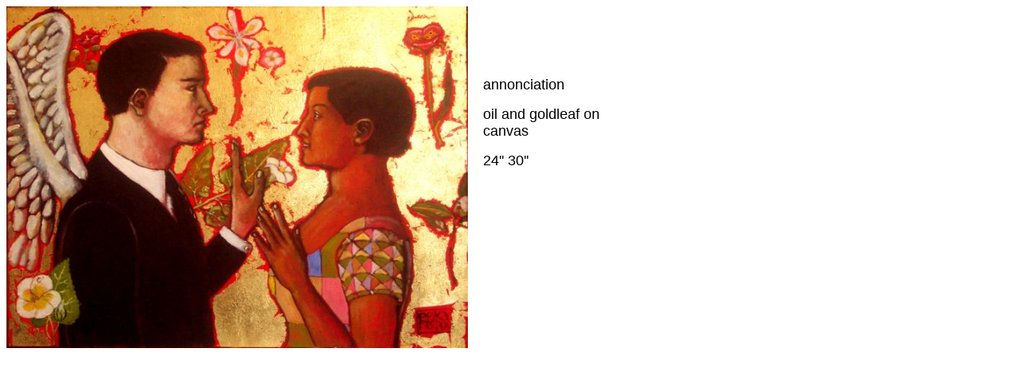

--- FILE ---
content_type: text/html; charset=UTF-8
request_url: http://erikameriauxart.com/oldsite/annonciation.htm
body_size: 1268
content:
<!DOCTYPE HTML PUBLIC "-//W3C//DTD HTML 4.01 Transitional//EN">
<html>
<head>
<title>Untitled Document</title>
<meta http-equiv="Content-Type" content="text/html; charset=iso-8859-1">
<script language="JavaScript" type="text/JavaScript">
<!--
function MM_reloadPage(init) {  //reloads the window if Nav4 resized
  if (init==true) with (navigator) {if ((appName=="Netscape")&&(parseInt(appVersion)==4)) {
    document.MM_pgW=innerWidth; document.MM_pgH=innerHeight; onresize=MM_reloadPage; }}
  else if (innerWidth!=document.MM_pgW || innerHeight!=document.MM_pgH) location.reload();
}
MM_reloadPage(true);
//-->
</script>
</head>

<body>
<div id="Layer1" style="position:absolute; width:200px; height:115px; z-index:1; left: 605px; top: 80px;"> 
  <p><font size="4" face="Arial, Helvetica, sans-serif">annonciation</font></p>
  <p><font size="4" face="Arial, Helvetica, sans-serif">oil and goldleaf on canvas</font></p>
  <p><font size="4" face="Arial, Helvetica, sans-serif">24'' 30''</font></p>
</div>
<p><img src="annonciation.jpg" width="578" height="428"> </p>
<p>&nbsp;</p>
<script src="http://www.google-analytics.com/urchin.js" type="text/javascript">
</script>
<script type="text/javascript">
_uacct = "UA-924097-1";
urchinTracker();
</script></body>
</html>
